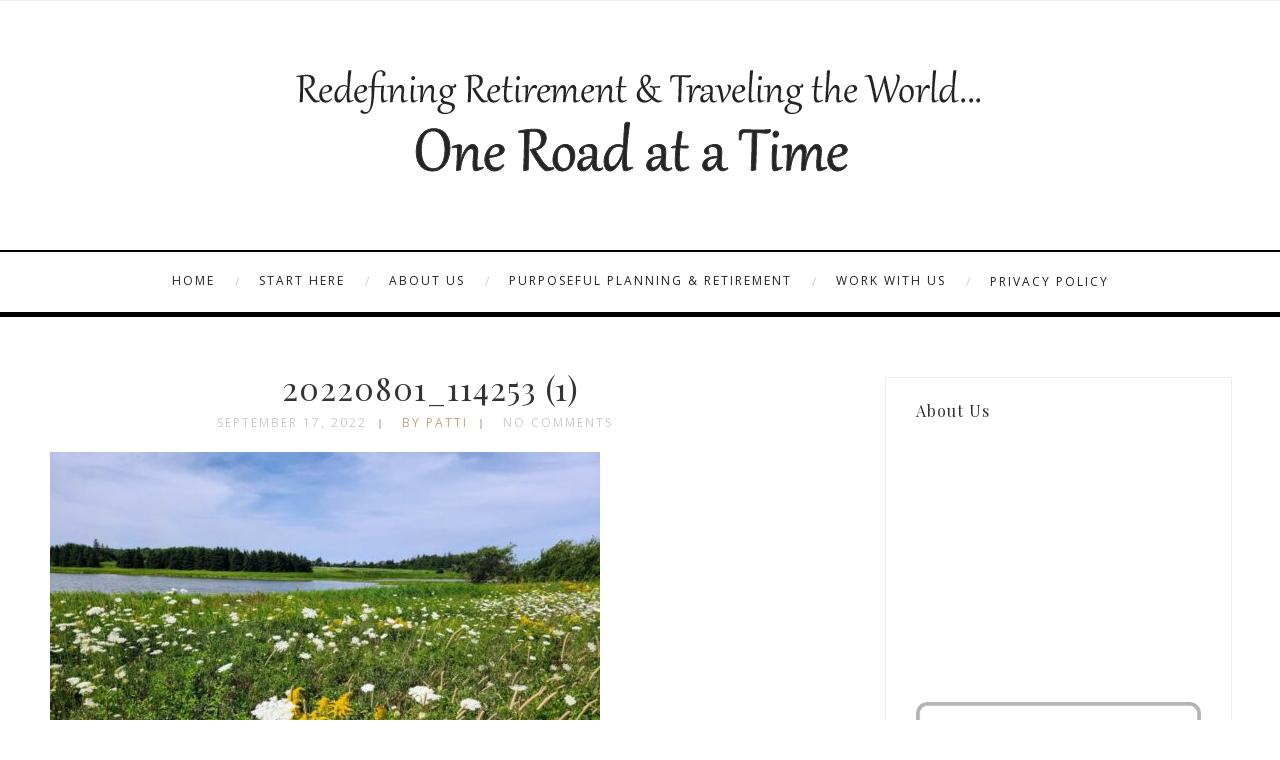

--- FILE ---
content_type: application/javascript
request_url: https://www.oneroadatatime.com/wp-content/themes/camila1-7/js/custom.js?ver=1
body_size: 1322
content:
"use strict";
	
jQuery(document).ready(function(){
	
	jQuery.browser = {};
	(function () {
		jQuery.browser.msie = false;
		jQuery.browser.version = 0;
		if (navigator.userAgent.match(/MSIE ([0-9]+)\./)) {
			jQuery.browser.msie = true;
			jQuery.browser.version = RegExp.$1;
		}
	})();

	
	jQuery('.menu li a').click(function() {
		var href = jQuery(this).attr('href');
		jQuery("html, body").animate({ scrollTop: jQuery(href).offset().top - 90 }, 1000);
		return false;
	});
});


/* RESPONSIVE VIDEOS */

jQuery(document).ready(function(){
    // Target your .container, .wrapper, .post, etc.
    jQuery(".main").fitVids();
	
  });
  

 

/*blog hover image*/
jQuery(document).ready(function(){
	jQuery( ".blogpostcategory" ).each(function() {		
		var img = jQuery(this).find('img');
		var height = img.height();
		var width = img.width();
		var over = jQuery(this).find('a.overdefultlink');
		over.css({'width':width+'px', 'height':height+'px'});
		var margin_left = parseInt(width)/2 - 18
		var margin_top = parseInt(height)/2 - 18
		over.css('backgroundPosition', margin_left+'px '+margin_top+'px');
	});		
});	

jQuery.fn.isOnScreen = function(){
     
    var win = jQuery(window);
     
    var viewport = {
        top : win.scrollTop(),
        left : win.scrollLeft()
    };
    viewport.right = viewport.left + win.width();
    viewport.bottom = viewport.top + win.height();
    
	if(this.offset()){
    var bounds = this.offset();
    bounds.right = bounds.left + this.outerWidth();
    bounds.bottom = bounds.top + this.outerHeight();
     
    return (!(viewport.right < bounds.left || viewport.left > bounds.right || viewport.bottom < bounds.top || viewport.top > bounds.bottom));
     }
};
/*resp menu*/
jQuery(document).ready(function(){	
jQuery('.resp_menu_button').click(function() {
if(jQuery('.event-type-selector-dropdown').attr('style') == 'display: block;')
jQuery('.event-type-selector-dropdown').slideUp({ duration: 500});
else
jQuery('.event-type-selector-dropdown').slideDown({ duration: 500});
});	
jQuery('.event-type-selector-dropdown').click(function() {
jQuery('.event-type-selector-dropdown').slideUp({ duration: 500});
});
});



/*add submenu class*/
jQuery(document).ready(function(){
jQuery('.menu > li').each(function() {
if(jQuery(this).find('ul').size() > 0 ){
jQuery(this).addClass('has-sub-menu');
}
});
});
/*animate menu*/
jQuery(document).ready(function(){
jQuery('ul.menu > li').hover(function(){
jQuery(this).find('ul').stop(true,true).fadeIn(300);
},
function () {
jQuery(this).find('ul').stop(true,true).fadeOut(300);
});
});

jQuery(document).ready(function(){
var menu = jQuery('.mainmenu');
jQuery( window ).scroll(function() {
if(!menu.isOnScreen() && jQuery(this).scrollTop() > 350){ 
jQuery(".totop").fadeIn(200);
jQuery(".fixedmenu").slideDown(200);}
else{
jQuery(".fixedmenu").slideUp(200);
jQuery(".totop").fadeOut(200);}
});
});


jQuery(document).ready(function(){
jQuery('.gototop').click(function() {
jQuery('html, body').animate({scrollTop:0}, 'medium');
});
});
/*search*/
jQuery(document).ready(function(){
if(jQuery('.widget_search').length>0){
jQuery('#sidebarsearch input').val('Search...');
jQuery('#sidebarsearch input').focus(function() {
jQuery('#sidebarsearch input').val('');
});
jQuery('#sidebarsearch input').focusout(function() {
jQuery('#sidebarsearch input').val('Search...');
});
}
jQuery('.top-search-form i').click(function() {
	jQuery('.top-search-form input').slideToggle( "fast", function() {});
});

});

/*tabs*/
jQuery(document).ready(function($){
  $(function() {
    $( "#pmc-tabs" ).tabs( { selected: 1 });
  });
});

jQuery(document).ready(function(){
jQuery('#pmc-tabs li a').click(function() {
jQuery('.content.blog .pmc-tabs').fadeOut(0).fadeIn(0);
});

jQuery('.tab1').click(function() {
jQuery('.infinity-more').show();
});

jQuery('.tab2').click(function() {
jQuery('.infinity-more').hide();
});

});


/*infinity scroll*/
jQuery(document).ready(function($){
$('#tabs-1').infinitescroll({
navSelector  : '.wp-pagenavi',    // selector for the paged navigation 
nextSelector : '.wp-pagenavi a:first',  // selector for the NEXT link (to page 2)
itemSelector : '#tabs-1',     // selector for all items you'll retrieve
delay: 300,
loading: {
	finishedMsg: '',
	msgText: '',
	speed: 0,
  },

}
);

$(window).unbind('.infscr');

$('.infinity-more').click(function(){	
  $(document).trigger('retrieve.infscr');
  return false;
});
$(document).ajaxError(function(e,xhr,opt){
  if (xhr.status == 404) $('.infinity-more').remove();
});


});	


var addthis_config = addthis_config||{};
addthis_config.data_track_addressbar = false;
